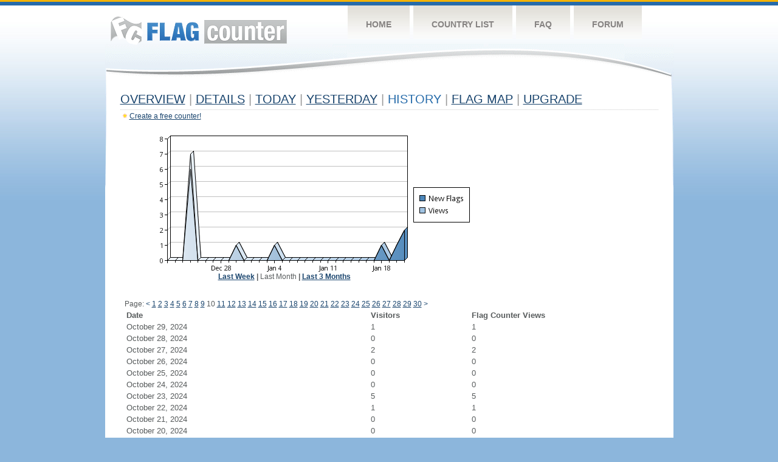

--- FILE ---
content_type: text/html
request_url: https://s04.flagcounter.com/more30/s076ze/10
body_size: 16474
content:
<!DOCTYPE html PUBLIC "-//W3C//DTD XHTML 1.0 Transitional//EN" "http://www.w3.org/TR/xhtml1/DTD/xhtml1-transitional.dtd">
<html xmlns="http://www.w3.org/1999/xhtml">
<head>
	<meta http-equiv="Content-type" content="text/html; charset=utf-8" />
	<title>Flag Counter &raquo; History</title>
	<link rel="stylesheet" href="/css/style.css" type="text/css" media="all" />
<script async src="https://fundingchoicesmessages.google.com/i/pub-9639136181134974?ers=1" nonce="BF9OHiLeMibvlNkiWlrhaw"></script><script nonce="BF9OHiLeMibvlNkiWlrhaw">(function() {function signalGooglefcPresent() {if (!window.frames['googlefcPresent']) {if (document.body) {const iframe = document.createElement('iframe'); iframe.style = 'width: 0; height: 0; border: none; z-index: -1000; left: -1000px; top: -1000px;'; iframe.style.display = 'none'; iframe.name = 'googlefcPresent'; document.body.appendChild(iframe);} else {setTimeout(signalGooglefcPresent, 0);}}}signalGooglefcPresent();})();</script>
</head>
<body>
	<!-- Shell -->
	<div class="shell">
		<!-- Header -->
		<div id="header">
			<!-- Logo -->
			<h1 id="logo"><a href="/index.html">Flag Counter</a></h1>
			<!-- END Logo -->
			<!-- Navigation -->
			<div class="navigation">
				<ul>
				    <li><a href="/index.html">Home</a></li>
				    <li><a href="/countries.html">Country List</a></li>
				    <li><a href="/faq.html">FAQ</a></li>
				    <li><a href="https://flagcounter.boardhost.com/">Forum</a></li>
				</ul>
			</div>
			<!-- END Navigation -->
		</div>
		<!-- END Header -->
		<div class="cl">&nbsp;</div>
		<!-- Content -->
		<div id="content">
			<!-- News -->
			<div class="news">
				<!-- Post -->
				<div class="post">




					<h1><a href=/more/s076ze/><u>Overview</u></a> <font color=#999999>|</font> <a href=/countries/s076ze/><u>Details</u></a> <font color=#999999>|</font> <a href=/today/s076ze/><u>today</u></a> <font color=#999999>|</font> <a href=/flags1/s076ze/1><u>Yesterday</u></a> <font color=#999999>|</font> History <font color=#999999>|</font>  <a href=/gmap/s076ze/><u>Flag Map</u></a>  <font color=#999999>|</font>  

<a href=/pro/s076ze/><u>Upgrade</u></a></h1><div style="margin-top:-18px;margin-bottom:8px;"><img src=https://cdn.boardhost.com/new_small.png align=absbottom style="margin-right:-1px;margin-bottom:-1px;"><a href=http://flagcounter.com/><u>Create a free counter!</u></a> </div><table border=0 width=100%><tr><td valign=top><img src=/chart2.cgi?s076ze&chart=30><div align=center><b><a href=/more7/s076ze/10 style="text-decoration:none;"><u>Last Week</u></a> | </b>Last Month</u><b></a> | <a href=/more90/s076ze/10 style="text-decoration:none;"><u>Last 3 Months</u></a></u></a>&nbsp;&nbsp;&nbsp;&nbsp;&nbsp;&nbsp;&nbsp;&nbsp;&nbsp;&nbsp;&nbsp;&nbsp;&nbsp;&nbsp;&nbsp;&nbsp;&nbsp;&nbsp;&nbsp;&nbsp;&nbsp;&nbsp;&nbsp;&nbsp;&nbsp;&nbsp;&nbsp;&nbsp;&nbsp;&nbsp;&nbsp;&nbsp;&nbsp;&nbsp;&nbsp;&nbsp;&nbsp;&nbsp;&nbsp;&nbsp;&nbsp;&nbsp;&nbsp;&nbsp;&nbsp;&nbsp;&nbsp;&nbsp;&nbsp;&nbsp;&nbsp;&nbsp;&nbsp;&nbsp;&nbsp;&nbsp;&nbsp;&nbsp;&nbsp;&nbsp;&nbsp;</b></div><br><!--<img src=https://cdn.boardhost.com/invisible.gif height=3><br>&nbsp;<a href=/history/s076ze/><u>View Flag History &raquo;</u></a>--><table border=0 width=100% cellspacing=5 style="margin-top:-7px;"></font></td></tr><tr><td colspan=3><br></td></tr><tr><td colspan=2>Page: <a href="/more30/s076ze/9" style="text-decoration:none;" title="Previous">&lt;</a> <a href="/more30/s076ze/1" style="text-decoration:none;"><u>1</u></a> <a href="/more30/s076ze/2" style="text-decoration:none;"><u>2</u></a> <a href="/more30/s076ze/3" style="text-decoration:none;"><u>3</u></a> <a href="/more30/s076ze/4" style="text-decoration:none;"><u>4</u></a> <a href="/more30/s076ze/5" style="text-decoration:none;"><u>5</u></a> <a href="/more30/s076ze/6" style="text-decoration:none;"><u>6</u></a> <a href="/more30/s076ze/7" style="text-decoration:none;"><u>7</u></a> <a href="/more30/s076ze/8" style="text-decoration:none;"><u>8</u></a> <a href="/more30/s076ze/9" style="text-decoration:none;"><u>9</u></a>  10 <a href="/more30/s076ze/11" style="text-decoration:none;"><u>11</u></a> <a href="/more30/s076ze/12" style="text-decoration:none;"><u>12</u></a> <a href="/more30/s076ze/13" style="text-decoration:none;"><u>13</u></a> <a href="/more30/s076ze/14" style="text-decoration:none;"><u>14</u></a> <a href="/more30/s076ze/15" style="text-decoration:none;"><u>15</u></a> <a href="/more30/s076ze/16" style="text-decoration:none;"><u>16</u></a> <a href="/more30/s076ze/17" style="text-decoration:none;"><u>17</u></a> <a href="/more30/s076ze/18" style="text-decoration:none;"><u>18</u></a> <a href="/more30/s076ze/19" style="text-decoration:none;"><u>19</u></a> <a href="/more30/s076ze/20" style="text-decoration:none;"><u>20</u></a> <a href="/more30/s076ze/21" style="text-decoration:none;"><u>21</u></a> <a href="/more30/s076ze/22" style="text-decoration:none;"><u>22</u></a> <a href="/more30/s076ze/23" style="text-decoration:none;"><u>23</u></a> <a href="/more30/s076ze/24" style="text-decoration:none;"><u>24</u></a> <a href="/more30/s076ze/25" style="text-decoration:none;"><u>25</u></a> <a href="/more30/s076ze/26" style="text-decoration:none;"><u>26</u></a> <a href="/more30/s076ze/27" style="text-decoration:none;"><u>27</u></a> <a href="/more30/s076ze/28" style="text-decoration:none;"><u>28</u></a> <a href="/more30/s076ze/29" style="text-decoration:none;"><u>29</u></a> <a href="/more30/s076ze/30" style="text-decoration:none;"><u>30</u></a>  <a href="/more30/s076ze/11" style="text-decoration:none;" title="Next">&gt;</a> </td></tr><tr><td>&nbsp;<b><font face=arial size=2>Date</font></b></td><td><b><font face=arial size=2>Visitors</b> </font></td><td><b><font face=arial size=2><nobr>Flag Counter Views</nobr></font></b></td></tr><tr><td>&nbsp;<font face=arial size=-1>October 29, 2024</font></td><td><font face=arial size=2>1</td><td><font face=arial size=2>1</font></td></tr><tr><td>&nbsp;<font face=arial size=-1>October 28, 2024</font></td><td><font face=arial size=2>0</td><td><font face=arial size=2>0</font></td></tr><tr><td>&nbsp;<font face=arial size=-1>October 27, 2024</font></td><td><font face=arial size=2>2</td><td><font face=arial size=2>2</font></td></tr><tr><td>&nbsp;<font face=arial size=-1>October 26, 2024</font></td><td><font face=arial size=2>0</td><td><font face=arial size=2>0</font></td></tr><tr><td>&nbsp;<font face=arial size=-1>October 25, 2024</font></td><td><font face=arial size=2>0</td><td><font face=arial size=2>0</font></td></tr><tr><td>&nbsp;<font face=arial size=-1>October 24, 2024</font></td><td><font face=arial size=2>0</td><td><font face=arial size=2>0</font></td></tr><tr><td>&nbsp;<font face=arial size=-1>October 23, 2024</font></td><td><font face=arial size=2>5</td><td><font face=arial size=2>5</font></td></tr><tr><td>&nbsp;<font face=arial size=-1>October 22, 2024</font></td><td><font face=arial size=2>1</td><td><font face=arial size=2>1</font></td></tr><tr><td>&nbsp;<font face=arial size=-1>October 21, 2024</font></td><td><font face=arial size=2>0</td><td><font face=arial size=2>0</font></td></tr><tr><td>&nbsp;<font face=arial size=-1>October 20, 2024</font></td><td><font face=arial size=2>0</td><td><font face=arial size=2>0</font></td></tr><tr><td>&nbsp;<font face=arial size=-1>October 19, 2024</font></td><td><font face=arial size=2>5</td><td><font face=arial size=2>5</font></td></tr><tr><td>&nbsp;<font face=arial size=-1>October 18, 2024</font></td><td><font face=arial size=2>1</td><td><font face=arial size=2>1</font></td></tr><tr><td>&nbsp;<font face=arial size=-1>October 17, 2024</font></td><td><font face=arial size=2>1</td><td><font face=arial size=2>1</font></td></tr><tr><td>&nbsp;<font face=arial size=-1>October 16, 2024</font></td><td><font face=arial size=2>0</td><td><font face=arial size=2>0</font></td></tr><tr><td>&nbsp;<font face=arial size=-1>October 15, 2024</font></td><td><font face=arial size=2>0</td><td><font face=arial size=2>0</font></td></tr><tr><td>&nbsp;<font face=arial size=-1>October 14, 2024</font></td><td><font face=arial size=2>0</td><td><font face=arial size=2>0</font></td></tr><tr><td>&nbsp;<font face=arial size=-1>October 13, 2024</font></td><td><font face=arial size=2>0</td><td><font face=arial size=2>0</font></td></tr><tr><td>&nbsp;<font face=arial size=-1>October 12, 2024</font></td><td><font face=arial size=2>0</td><td><font face=arial size=2>0</font></td></tr><tr><td>&nbsp;<font face=arial size=-1>October 11, 2024</font></td><td><font face=arial size=2>0</td><td><font face=arial size=2>0</font></td></tr><tr><td>&nbsp;<font face=arial size=-1>October 10, 2024</font></td><td><font face=arial size=2>0</td><td><font face=arial size=2>0</font></td></tr><tr><td>&nbsp;<font face=arial size=-1>October 9, 2024</font></td><td><font face=arial size=2>0</td><td><font face=arial size=2>0</font></td></tr><tr><td>&nbsp;<font face=arial size=-1>October 8, 2024</font></td><td><font face=arial size=2>0</td><td><font face=arial size=2>0</font></td></tr><tr><td>&nbsp;<font face=arial size=-1>October 7, 2024</font></td><td><font face=arial size=2>0</td><td><font face=arial size=2>0</font></td></tr><tr><td>&nbsp;<font face=arial size=-1>October 6, 2024</font></td><td><font face=arial size=2>1</td><td><font face=arial size=2>1</font></td></tr><tr><td>&nbsp;<font face=arial size=-1>October 5, 2024</font></td><td><font face=arial size=2>0</td><td><font face=arial size=2>0</font></td></tr><tr><td>&nbsp;<font face=arial size=-1>October 4, 2024</font></td><td><font face=arial size=2>0</td><td><font face=arial size=2>0</font></td></tr><tr><td>&nbsp;<font face=arial size=-1>October 3, 2024</font></td><td><font face=arial size=2>0</td><td><font face=arial size=2>0</font></td></tr><tr><td>&nbsp;<font face=arial size=-1>October 2, 2024</font></td><td><font face=arial size=2>0</td><td><font face=arial size=2>0</font></td></tr><tr><td>&nbsp;<font face=arial size=-1>October 1, 2024</font></td><td><font face=arial size=2>0</td><td><font face=arial size=2>0</font></td></tr><tr><td>&nbsp;<font face=arial size=-1>September 30, 2024</font></td><td><font face=arial size=2>0</td><td><font face=arial size=2>0</font></td></tr><tr><td>&nbsp;<font face=arial size=-1>September 29, 2024</font></td><td><font face=arial size=2>0</td><td><font face=arial size=2>0</font></td></tr><tr><td>&nbsp;<font face=arial size=-1>September 28, 2024</font></td><td><font face=arial size=2>0</td><td><font face=arial size=2>0</font></td></tr><tr><td>&nbsp;<font face=arial size=-1>September 27, 2024</font></td><td><font face=arial size=2>0</td><td><font face=arial size=2>0</font></td></tr><tr><td>&nbsp;<font face=arial size=-1>September 26, 2024</font></td><td><font face=arial size=2>0</td><td><font face=arial size=2>0</font></td></tr><tr><td>&nbsp;<font face=arial size=-1>September 25, 2024</font></td><td><font face=arial size=2>0</td><td><font face=arial size=2>0</font></td></tr><tr><td>&nbsp;<font face=arial size=-1>September 24, 2024</font></td><td><font face=arial size=2>0</td><td><font face=arial size=2>0</font></td></tr><tr><td>&nbsp;<font face=arial size=-1>September 23, 2024</font></td><td><font face=arial size=2>0</td><td><font face=arial size=2>0</font></td></tr><tr><td>&nbsp;<font face=arial size=-1>September 22, 2024</font></td><td><font face=arial size=2>0</td><td><font face=arial size=2>0</font></td></tr><tr><td>&nbsp;<font face=arial size=-1>September 21, 2024</font></td><td><font face=arial size=2>0</td><td><font face=arial size=2>0</font></td></tr><tr><td>&nbsp;<font face=arial size=-1>September 20, 2024</font></td><td><font face=arial size=2>0</td><td><font face=arial size=2>0</font></td></tr><tr><td>&nbsp;<font face=arial size=-1>September 19, 2024</font></td><td><font face=arial size=2>0</td><td><font face=arial size=2>0</font></td></tr><tr><td>&nbsp;<font face=arial size=-1>September 18, 2024</font></td><td><font face=arial size=2>0</td><td><font face=arial size=2>0</font></td></tr><tr><td>&nbsp;<font face=arial size=-1>September 17, 2024</font></td><td><font face=arial size=2>0</td><td><font face=arial size=2>0</font></td></tr><tr><td>&nbsp;<font face=arial size=-1>September 16, 2024</font></td><td><font face=arial size=2>0</td><td><font face=arial size=2>0</font></td></tr><tr><td>&nbsp;<font face=arial size=-1>September 15, 2024</font></td><td><font face=arial size=2>0</td><td><font face=arial size=2>0</font></td></tr><tr><td>&nbsp;<font face=arial size=-1>September 14, 2024</font></td><td><font face=arial size=2>1</td><td><font face=arial size=2>1</font></td></tr><tr><td>&nbsp;<font face=arial size=-1>September 13, 2024</font></td><td><font face=arial size=2>5</td><td><font face=arial size=2>5</font></td></tr><tr><td>&nbsp;<font face=arial size=-1>September 12, 2024</font></td><td><font face=arial size=2>1</td><td><font face=arial size=2>1</font></td></tr><tr><td>&nbsp;<font face=arial size=-1>September 11, 2024</font></td><td><font face=arial size=2>0</td><td><font face=arial size=2>0</font></td></tr><tr><td>&nbsp;<font face=arial size=-1>September 10, 2024</font></td><td><font face=arial size=2>0</td><td><font face=arial size=2>0</font></td></tr>

















































</table>Page: <a href="/more30/s076ze/9" style="text-decoration:none;" title="Previous">&lt;</a> <a href="/more30/s076ze/1" style="text-decoration:none;"><u>1</u></a> <a href="/more30/s076ze/2" style="text-decoration:none;"><u>2</u></a> <a href="/more30/s076ze/3" style="text-decoration:none;"><u>3</u></a> <a href="/more30/s076ze/4" style="text-decoration:none;"><u>4</u></a> <a href="/more30/s076ze/5" style="text-decoration:none;"><u>5</u></a> <a href="/more30/s076ze/6" style="text-decoration:none;"><u>6</u></a> <a href="/more30/s076ze/7" style="text-decoration:none;"><u>7</u></a> <a href="/more30/s076ze/8" style="text-decoration:none;"><u>8</u></a> <a href="/more30/s076ze/9" style="text-decoration:none;"><u>9</u></a>  10 <a href="/more30/s076ze/11" style="text-decoration:none;"><u>11</u></a> <a href="/more30/s076ze/12" style="text-decoration:none;"><u>12</u></a> <a href="/more30/s076ze/13" style="text-decoration:none;"><u>13</u></a> <a href="/more30/s076ze/14" style="text-decoration:none;"><u>14</u></a> <a href="/more30/s076ze/15" style="text-decoration:none;"><u>15</u></a> <a href="/more30/s076ze/16" style="text-decoration:none;"><u>16</u></a> <a href="/more30/s076ze/17" style="text-decoration:none;"><u>17</u></a> <a href="/more30/s076ze/18" style="text-decoration:none;"><u>18</u></a> <a href="/more30/s076ze/19" style="text-decoration:none;"><u>19</u></a> <a href="/more30/s076ze/20" style="text-decoration:none;"><u>20</u></a> <a href="/more30/s076ze/21" style="text-decoration:none;"><u>21</u></a> <a href="/more30/s076ze/22" style="text-decoration:none;"><u>22</u></a> <a href="/more30/s076ze/23" style="text-decoration:none;"><u>23</u></a> <a href="/more30/s076ze/24" style="text-decoration:none;"><u>24</u></a> <a href="/more30/s076ze/25" style="text-decoration:none;"><u>25</u></a> <a href="/more30/s076ze/26" style="text-decoration:none;"><u>26</u></a> <a href="/more30/s076ze/27" style="text-decoration:none;"><u>27</u></a> <a href="/more30/s076ze/28" style="text-decoration:none;"><u>28</u></a> <a href="/more30/s076ze/29" style="text-decoration:none;"><u>29</u></a> <a href="/more30/s076ze/30" style="text-decoration:none;"><u>30</u></a>  <a href="/more30/s076ze/11" style="text-decoration:none;" title="Next">&gt;</a> </td><td width=160 valign=top><img src=https://cdn.boardhost.com/invisible.gif width=1 height=35><br></td></tr></table>				</div>
				<!-- END Post -->

				<div class="cl">&nbsp;</div>
				<h1 id="logo2"><a href="/index.html">Flag Counter</a></h1>
				<div class="cl">&nbsp;</div>
			</div>
			<!-- END News -->
		</div>
		<!-- END Content -->
	</div>
	<!-- END Shell -->
	<!-- Footer -->
	<div id="footer">
		<div class="shell">
			<div class="cl">&nbsp;</div>
			<p class="left"><a href="/contact.html">Contact</a>  |  <a href="/terms.html">Terms of Service</a> | <a href="/privacy.html">Privacy Policy</a> | &copy; <a href=https://boardhost.com>Boardhost.com, Inc.</a>  	
			</p>
			<p class="right">
			<font color=#ffffff>This product includes GeoLite2 data created by MaxMind, available from <a href="https://www.maxmind.com"><font color=#ffffff><u>https://www.maxmind.com/</u></font></a>.</font>
			</p>
			<div class="cl">&nbsp;</div>
		</div>
	</div>
	<!-- END Footer -->
</body>
</html>


--- FILE ---
content_type: application/javascript; charset=utf-8
request_url: https://fundingchoicesmessages.google.com/f/AGSKWxVlEmRbdnLGXrXSfjZO1EFJIiZ0BvtqEyV5A_R4nl4k0kaJtrpDzS7wUslG0AYen5-RsZuovY0H33BIX5Bmwt_NKQdHc97EdCzHCuNlfPJv4ficpDsBc3eSWCoYXszGSR2o_FusGYJNonlk2NWPqQMw5gqbxYr5Y0wouhGzScV6yKp1RasXNbHF4kEx/__468x100./adbrite.-adsense2./textadspromo_/advengine.
body_size: -1289
content:
window['ff564a0e-61de-4d3d-a28c-3d4709c37e40'] = true;